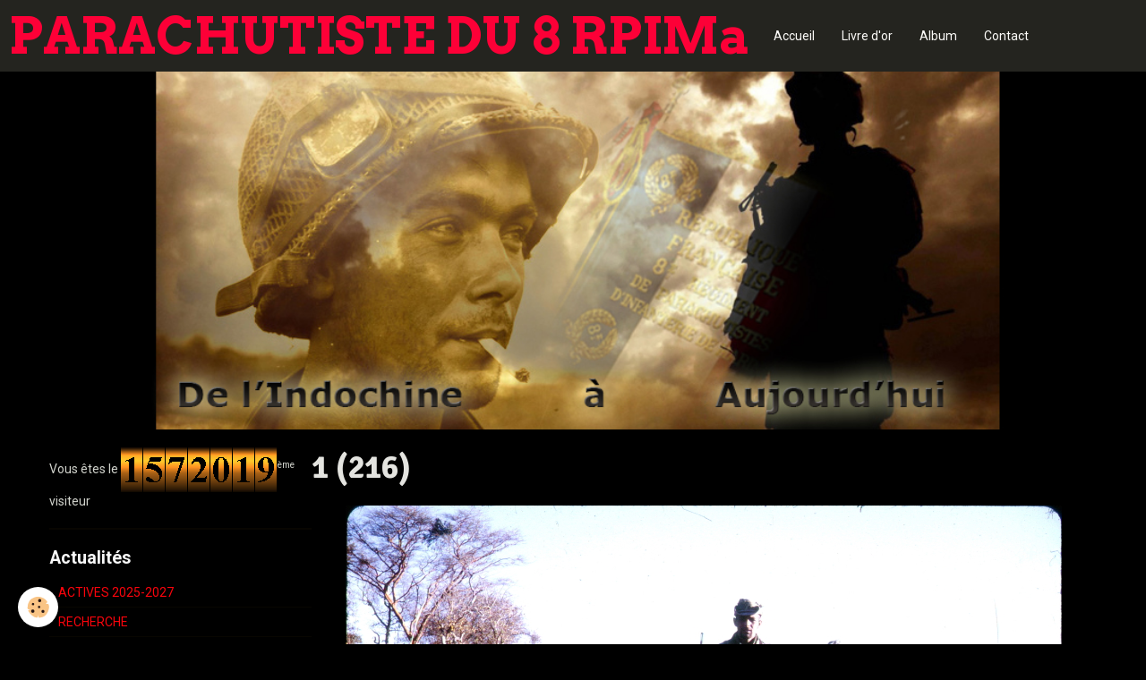

--- FILE ---
content_type: text/html; charset=UTF-8
request_url: https://www.8rpima.com/album-photos/commando-lt-thomann-1971/1-216.html
body_size: 76355
content:
<!DOCTYPE html>
<html lang="fr">
    <head>
        <title>1 (216)</title>
        <!-- smart / travel -->
<meta http-equiv="Content-Type" content="text/html; charset=utf-8">
<!--[if IE]>
<meta http-equiv="X-UA-Compatible" content="IE=edge">
<![endif]-->
<meta name="viewport" content="width=device-width, initial-scale=1, maximum-scale=1.0, user-scalable=no">
<meta name="msapplication-tap-highlight" content="no">
  <link rel="image_src" href="https://www.8rpima.com/medias/album/1-216.jpg" />
  <meta property="og:image" content="https://www.8rpima.com/medias/album/1-216.jpg" />
  <link rel="canonical" href="https://www.8rpima.com/album-photos/commando-lt-thomann-1971/1-216.html">
<meta name="msvalidate.01" content="74E3DBAACC5D6E9FFE4ED02D53EF705D">
<meta name="google-site-verification" content="KwBTsaiFXqnCBf0mJ95fOodNIv3OREqH61jVoMsorrw">
<meta name="generator" content="e-monsite (e-monsite.com)">







        <meta name="theme-color" content="#24241F">
        <meta name="msapplication-navbutton-color" content="#24241F">
        <meta name="apple-mobile-web-app-capable" content="yes">
        <meta name="apple-mobile-web-app-status-bar-style" content="black-translucent">

                
                                    
                                    
                                     
                                                                                                                    
            <link href="https://fonts.googleapis.com/css?family=Roboto:300,400,700%7CSignika:300,400,700%7CArvo:300,400,700&display=swap" rel="stylesheet">
        
        <link href="https://maxcdn.bootstrapcdn.com/font-awesome/4.7.0/css/font-awesome.min.css" rel="stylesheet">

        <link href="//www.8rpima.com/themes/combined.css?v=6_1646067808_95" rel="stylesheet">

        <!-- EMS FRAMEWORK -->
        <script src="//www.8rpima.com/medias/static/themes/ems_framework/js/jquery.min.js"></script>
        <!-- HTML5 shim and Respond.js for IE8 support of HTML5 elements and media queries -->
        <!--[if lt IE 9]>
        <script src="//www.8rpima.com/medias/static/themes/ems_framework/js/html5shiv.min.js"></script>
        <script src="//www.8rpima.com/medias/static/themes/ems_framework/js/respond.min.js"></script>
        <![endif]-->
        <script src="//www.8rpima.com/medias/static/themes/ems_framework/js/ems-framework.min.js?v=751"></script>
        <script src="https://www.8rpima.com/themes/content.js?v=6_1646067808_95&lang=fr"></script>

            <script src="//www.8rpima.com/medias/static/js/rgpd-cookies/jquery.rgpd-cookies.js?v=751"></script>
    <script>
                                    $(document).ready(function() {
            $.RGPDCookies({
                theme: 'ems_framework',
                site: 'www.8rpima.com',
                privacy_policy_link: '/about/privacypolicy/',
                cookies: [{"id":null,"favicon_url":"https:\/\/ssl.gstatic.com\/analytics\/20210414-01\/app\/static\/analytics_standard_icon.png","enabled":true,"model":"google_analytics","title":"Google Analytics","short_description":"Permet d'analyser les statistiques de consultation de notre site","long_description":"Indispensable pour piloter notre site internet, il permet de mesurer des indicateurs comme l\u2019affluence, les produits les plus consult\u00e9s, ou encore la r\u00e9partition g\u00e9ographique des visiteurs.","privacy_policy_url":"https:\/\/support.google.com\/analytics\/answer\/6004245?hl=fr","slug":"google-analytics"},{"id":null,"favicon_url":"","enabled":true,"model":"addthis","title":"AddThis","short_description":"Partage social","long_description":"Nous utilisons cet outil afin de vous proposer des liens de partage vers des plateformes tiers comme Twitter, Facebook, etc.","privacy_policy_url":"https:\/\/www.oracle.com\/legal\/privacy\/addthis-privacy-policy.html","slug":"addthis"}],
                modal_title: 'Gestion\u0020des\u0020cookies',
                modal_description: 'd\u00E9pose\u0020des\u0020cookies\u0020pour\u0020am\u00E9liorer\u0020votre\u0020exp\u00E9rience\u0020de\u0020navigation,\nmesurer\u0020l\u0027audience\u0020du\u0020site\u0020internet,\u0020afficher\u0020des\u0020publicit\u00E9s\u0020personnalis\u00E9es,\nr\u00E9aliser\u0020des\u0020campagnes\u0020cibl\u00E9es\u0020et\u0020personnaliser\u0020l\u0027interface\u0020du\u0020site.',
                privacy_policy_label: 'Consulter\u0020la\u0020politique\u0020de\u0020confidentialit\u00E9',
                check_all_label: 'Tout\u0020cocher',
                refuse_button: 'Refuser',
                settings_button: 'Param\u00E9trer',
                accept_button: 'Accepter',
                callback: function() {
                    // website google analytics case (with gtag), consent "on the fly"
                    if ('gtag' in window && typeof window.gtag === 'function') {
                        if (window.jsCookie.get('rgpd-cookie-google-analytics') === undefined
                            || window.jsCookie.get('rgpd-cookie-google-analytics') === '0') {
                            gtag('consent', 'update', {
                                'ad_storage': 'denied',
                                'analytics_storage': 'denied'
                            });
                        } else {
                            gtag('consent', 'update', {
                                'ad_storage': 'granted',
                                'analytics_storage': 'granted'
                            });
                        }
                    }
                }
            });
        });
    </script>

        <script async src="https://www.googletagmanager.com/gtag/js?id=G-4VN4372P6E"></script>
<script>
    window.dataLayer = window.dataLayer || [];
    function gtag(){dataLayer.push(arguments);}
    
    gtag('consent', 'default', {
        'ad_storage': 'denied',
        'analytics_storage': 'denied'
    });
    
    gtag('js', new Date());
    gtag('config', 'G-4VN4372P6E');
</script>

                <script type="application/ld+json">
    {
        "@context" : "https://schema.org/",
        "@type" : "WebSite",
        "name" : "PARACHUTISTE DU 8 RPIMa",
        "url" : "https://www.8rpima.com/"
    }
</script>
            </head>
    <body id="album-photos_run_commando-lt-thomann-1971_1-216" class="default">
        

        
        <!-- NAV -->
        <nav class="navbar navbar-top">
            <div class="container">
                <div class="navbar-header">
                                        <button data-toggle="collapse" data-target="#navbar" data-orientation="horizontal" class="btn btn-link navbar-toggle">
                		<i class="fa fa-bars"></i>
					</button>
                                                            <a class="brand" href="https://www.8rpima.com/">
                                                                        <span>PARACHUTISTE DU 8 RPIMa</span>
                                            </a>
                                    </div>
                                <div id="navbar" class="collapse">
                        <ul class="nav navbar-nav">
                    <li>
                <a href="https://www.8rpima.com/">
                                        Accueil
                </a>
                            </li>
                    <li>
                <a href="https://www.8rpima.com/livre-d-or">
                                        Livre d'or
                </a>
                            </li>
                    <li>
                <a href="https://www.8rpima.com/album-photos/">
                                        Album
                </a>
                            </li>
                    <li>
                <a href="https://www.8rpima.com/contact">
                                        Contact
                </a>
                            </li>
            </ul>

                </div>
                
                            </div>
        </nav>
                <!-- HEADER -->
        <header id="header">
                        &nbsp;
                    </header>
        <!-- //HEADER -->
        
        <!-- WRAPPER -->
                                                                <div id="wrapper" class="container">
            <!-- MAIN -->
            <div id="main">
                                
                                                                    
                                <div class="view view-album" id="view-item" data-category="commando-lt-thomann-1971" data-id-album="5ae4e2287ccf5a4cc2b67a05">
    <h1 class="view-title">1 (216)</h1>
    
    

    <p class="text-center">
        <img src="https://www.8rpima.com/medias/album/1-216.jpg" alt="1 (216)">
    </p>

    <ul class="category-navigation">
        <li>
                            <a href="https://www.8rpima.com/album-photos/commando-lt-thomann-1971/1-215.html" class="btn btn-default">
                    <i class="fa fa-angle-left fa-lg"></i>
                    <img src="https://www.8rpima.com/medias/album/1-215.jpg?fx=c_80_80" width="80" alt="">
                </a>
                    </li>

        <li>
            <a href="https://www.8rpima.com/album-photos/commando-lt-thomann-1971/" class="btn btn-small btn-default">Retour</a>
        </li>

        <li>
                            <a href="https://www.8rpima.com/album-photos/commando-lt-thomann-1971/1-218.html" class="btn btn-default">
                    <img src="https://www.8rpima.com/medias/album/1-218.jpg?fx=c_80_80" width="80" alt="">
                    <i class="fa fa-angle-right fa-lg"></i>
                </a>
                    </li>
    </ul>

    

<div class="plugins">
               <div id="social-5aae2e5a72c85a4cc53c219e" class="plugin" data-plugin="social">
    <div class="a2a_kit a2a_kit_size_32 a2a_default_style">
        <a class="a2a_dd" href="https://www.addtoany.com/share"></a>
        <a class="a2a_button_facebook"></a>
        <a class="a2a_button_twitter"></a>
        <a class="a2a_button_email"></a>
    </div>
    <script>
        var a2a_config = a2a_config || {};
        a2a_config.onclick = 1;
        a2a_config.locale = "fr";
    </script>
    <script async src="https://static.addtoany.com/menu/page.js"></script>
</div>    
    
                                                      
                    <div class="plugin" data-plugin="comment" id="comment-add">
    <p class="h3">Ajouter un commentaire</p>
    <form method="post" action="https://www.8rpima.com/album-photos/commando-lt-thomann-1971/1-216.html#comment-add">
            
                <div class="control-group control-type-text has-required">
            <label for="comment_field_name">Nom</label>
            <div class="controls">
                <input type="text" name="name" id="comment_field_name" value="">
            </div>
        </div>
        
        <div class="control-group control-type-email">
            <label for="comment_field_email">E-mail</label>
            <div class="controls">
                <input type="email" name="email" id="comment_field_email" value="">
            </div>
        </div>
        
        <div class="control-group control-type-url">
            <label for="comment_field_url">Site Internet</label>
            <div class="controls">
                <input type="url" name="web" id="comment_field_url" value="" >
            </div>
        </div>
                
        <div class="control-group control-type-textarea has-required">
            <label for="comment_field_message">Message</label>
            <div class="controls">
                <div class="btn-group btn-group-small control-text-format" data-target="comment_field_message">
    <a class="btn btn-link" href="javascript:void(0);" data-tag="[b]" title="Gras"><i class="fa fa-bold"></i></a>
    <a class="btn btn-link" href="javascript:void(0);" data-tag="[i]" title="Italique"><i class="fa fa-italic"></i></a>
    <a class="btn btn-link" href="javascript:void(0);" data-tag="[u]" title="Souligné"><i class="fa fa-underline"></i></a>
    <a class="btn btn-link" href="javascript:void(0);" data-modal="size" title="Taille du texte"><i class="fa fa-text-height"></i></a>
    <div class="dropdown">
        <a class="btn btn-link" href="javascript:void(0);" data-toggle="dropdown" title="Couleur du texte"><i class="fa fa-font-color"></i></a>
        <div class="dropdown-menu control-text-format-colors">
            <span style="background-color:#fefe33"></span>
            <span style="background-color:#fbbc03"></span>
            <span style="background-color:#fb9902"></span>
            <span style="background-color:#fd5308"></span>
            <span style="background-color:#fe2712"></span>
            <span style="background-color:#a7194b"></span>
            <span style="background-color:#8601af"></span>
            <span style="background-color:#3d01a4"></span>
            <span style="background-color:#0247fe"></span>
            <span style="background-color:#0392ce"></span>
            <span style="background-color:#66b032"></span>
            <span style="background-color:#d0ea2b"></span>
            <span style="background-color:#fff"></span>
            <span style="background-color:#ccc"></span>
            <span style="background-color:#999"></span>
            <span style="background-color:#666"></span>
            <span style="background-color:#333"></span>
            <span style="background-color:#000"></span>
            <div class="control-group">
                <div class="input-group">
                    <input type="text" class="control-text-format-colors-input" maxlength="7" value="" placeholder="#000000">
                    <div class="input-group-btn">
                        <button class="btn btn-primary" type="button"><i class="fa fa-check"></i></button>
                    </div>
                </div>
            </div>
        </div>
    </div>
    <a class="btn btn-link" href="javascript:void(0);" data-modal="quote" title="Citation"><i class="fa fa-quote-right"></i></a>
    <a class="btn btn-link" href="javascript:void(0);" data-tag="[center]" title="Texte centré"><i class="fa fa-align-center"></i></a>
    <a class="btn btn-link" href="javascript:void(0);" data-modal="url" title="Lien"><i class="fa fa-link"></i></a>
    <a class="btn btn-link" href="javascript:void(0);" data-modal="spoiler" title="Texte caché"><i class="fa fa-eye-slash"></i></a>
    <a class="btn btn-link" href="javascript:void(0);" data-modal="img" title="Image"><i class="fa fa-image"></i></a>
    <a class="btn btn-link" href="javascript:void(0);" data-modal="video" title="Vidéo"><i class="fa fa-film"></i></a>
    <a class="btn btn-link" href="javascript:void(0);" data-tag="[code]" title="Code"><i class="fa fa-code"></i></a>
        <a class="btn btn-link" href="javascript:void(0);" data-toggle="smileys" title="Émoticônes"><i class="fa fa-smile-o"></i></a>
        <a class="btn btn-default" href="javascript:void(0);" data-toggle="preview"><i class="fa fa-check"></i> Aperçu</i></a>
</div>                <textarea name="comment" rows="10" cols="1" id="comment_field_message"></textarea>
                                    <div class="control-smileys hide">
        <a class="btn btn-link" rel=":1:" href="javascript:void(0);">
        <img src="//www.8rpima.com/medias/static/themes/smileys/1.png" alt="">
    </a>
        <a class="btn btn-link" rel=":2:" href="javascript:void(0);">
        <img src="//www.8rpima.com/medias/static/themes/smileys/2.png" alt="">
    </a>
        <a class="btn btn-link" rel=":3:" href="javascript:void(0);">
        <img src="//www.8rpima.com/medias/static/themes/smileys/3.png" alt="">
    </a>
        <a class="btn btn-link" rel=":4:" href="javascript:void(0);">
        <img src="//www.8rpima.com/medias/static/themes/smileys/4.png" alt="">
    </a>
        <a class="btn btn-link" rel=":5:" href="javascript:void(0);">
        <img src="//www.8rpima.com/medias/static/themes/smileys/5.png" alt="">
    </a>
        <a class="btn btn-link" rel=":6:" href="javascript:void(0);">
        <img src="//www.8rpima.com/medias/static/themes/smileys/6.png" alt="">
    </a>
        <a class="btn btn-link" rel=":7:" href="javascript:void(0);">
        <img src="//www.8rpima.com/medias/static/themes/smileys/7.png" alt="">
    </a>
        <a class="btn btn-link" rel=":8:" href="javascript:void(0);">
        <img src="//www.8rpima.com/medias/static/themes/smileys/8.png" alt="">
    </a>
        <a class="btn btn-link" rel=":9:" href="javascript:void(0);">
        <img src="//www.8rpima.com/medias/static/themes/smileys/9.png" alt="">
    </a>
        <a class="btn btn-link" rel=":10:" href="javascript:void(0);">
        <img src="//www.8rpima.com/medias/static/themes/smileys/10.png" alt="">
    </a>
        <a class="btn btn-link" rel=":11:" href="javascript:void(0);">
        <img src="//www.8rpima.com/medias/static/themes/smileys/11.png" alt="">
    </a>
        <a class="btn btn-link" rel=":12:" href="javascript:void(0);">
        <img src="//www.8rpima.com/medias/static/themes/smileys/12.png" alt="">
    </a>
        <a class="btn btn-link" rel=":13:" href="javascript:void(0);">
        <img src="//www.8rpima.com/medias/static/themes/smileys/13.png" alt="">
    </a>
        <a class="btn btn-link" rel=":14:" href="javascript:void(0);">
        <img src="//www.8rpima.com/medias/static/themes/smileys/14.png" alt="">
    </a>
        <a class="btn btn-link" rel=":15:" href="javascript:void(0);">
        <img src="//www.8rpima.com/medias/static/themes/smileys/15.png" alt="">
    </a>
        <a class="btn btn-link" rel=":16:" href="javascript:void(0);">
        <img src="//www.8rpima.com/medias/static/themes/smileys/16.png" alt="">
    </a>
        <a class="btn btn-link" rel=":17:" href="javascript:void(0);">
        <img src="//www.8rpima.com/medias/static/themes/smileys/17.png" alt="">
    </a>
        <a class="btn btn-link" rel=":18:" href="javascript:void(0);">
        <img src="//www.8rpima.com/medias/static/themes/smileys/18.png" alt="">
    </a>
        <a class="btn btn-link" rel=":19:" href="javascript:void(0);">
        <img src="//www.8rpima.com/medias/static/themes/smileys/19.png" alt="">
    </a>
        <a class="btn btn-link" rel=":20:" href="javascript:void(0);">
        <img src="//www.8rpima.com/medias/static/themes/smileys/20.png" alt="">
    </a>
        <a class="btn btn-link" rel=":21:" href="javascript:void(0);">
        <img src="//www.8rpima.com/medias/static/themes/smileys/21.png" alt="">
    </a>
        <a class="btn btn-link" rel=":22:" href="javascript:void(0);">
        <img src="//www.8rpima.com/medias/static/themes/smileys/22.png" alt="">
    </a>
        <a class="btn btn-link" rel=":23:" href="javascript:void(0);">
        <img src="//www.8rpima.com/medias/static/themes/smileys/23.png" alt="">
    </a>
        <a class="btn btn-link" rel=":24:" href="javascript:void(0);">
        <img src="//www.8rpima.com/medias/static/themes/smileys/24.png" alt="">
    </a>
        <a class="btn btn-link" rel=":25:" href="javascript:void(0);">
        <img src="//www.8rpima.com/medias/static/themes/smileys/25.png" alt="">
    </a>
        <a class="btn btn-link" rel=":26:" href="javascript:void(0);">
        <img src="//www.8rpima.com/medias/static/themes/smileys/26.png" alt="">
    </a>
        <a class="btn btn-link" rel=":27:" href="javascript:void(0);">
        <img src="//www.8rpima.com/medias/static/themes/smileys/27.png" alt="">
    </a>
        <a class="btn btn-link" rel=":28:" href="javascript:void(0);">
        <img src="//www.8rpima.com/medias/static/themes/smileys/28.png" alt="">
    </a>
        <a class="btn btn-link" rel=":29:" href="javascript:void(0);">
        <img src="//www.8rpima.com/medias/static/themes/smileys/29.png" alt="">
    </a>
        <a class="btn btn-link" rel=":30:" href="javascript:void(0);">
        <img src="//www.8rpima.com/medias/static/themes/smileys/30.png" alt="">
    </a>
        <a class="btn btn-link" rel=":31:" href="javascript:void(0);">
        <img src="//www.8rpima.com/medias/static/themes/smileys/31.png" alt="">
    </a>
        <a class="btn btn-link" rel=":32:" href="javascript:void(0);">
        <img src="//www.8rpima.com/medias/static/themes/smileys/32.png" alt="">
    </a>
        <a class="btn btn-link" rel=":33:" href="javascript:void(0);">
        <img src="//www.8rpima.com/medias/static/themes/smileys/33.png" alt="">
    </a>
        <a class="btn btn-link" rel=":34:" href="javascript:void(0);">
        <img src="//www.8rpima.com/medias/static/themes/smileys/34.png" alt="">
    </a>
        <a class="btn btn-link" rel=":35:" href="javascript:void(0);">
        <img src="//www.8rpima.com/medias/static/themes/smileys/35.png" alt="">
    </a>
        <a class="btn btn-link" rel=":36:" href="javascript:void(0);">
        <img src="//www.8rpima.com/medias/static/themes/smileys/36.png" alt="">
    </a>
        <a class="btn btn-link" rel=":37:" href="javascript:void(0);">
        <img src="//www.8rpima.com/medias/static/themes/smileys/37.png" alt="">
    </a>
        <a class="btn btn-link" rel=":38:" href="javascript:void(0);">
        <img src="//www.8rpima.com/medias/static/themes/smileys/38.png" alt="">
    </a>
        <a class="btn btn-link" rel=":39:" href="javascript:void(0);">
        <img src="//www.8rpima.com/medias/static/themes/smileys/39.png" alt="">
    </a>
    </div>                            </div>
        </div>
                     <div class="control-group control-type-icon-captcha">
    <label>Anti-spam</label>
    <div class="controls">
        <link href="//www.8rpima.com/medias/static/icon-captcha/css/icon-captcha.min.css" rel="stylesheet" />
        <script src="//www.8rpima.com/medias/static/icon-captcha/js/icon-captcha.min.js"></script>

        <div class="captcha-holder">&nbsp;</div>

        <script>
            $('.captcha-holder').iconCaptcha({
                captchaAjaxFile: '//www.8rpima.com/sessions/iconcaptcha',
                captchaMessages: {
                    header: "S\u00E9lectionnez\u0020l\u0027image\u0020visible\u0020le\u0020moins\u0020de\u0020fois",
                    correct: {
                        top: "Correct",
                        bottom: "Vous\u0020n\u0027\u00EAtes\u0020pas\u0020un\u0020robot"
                    },
                    incorrect: {
                        top: "Erreur",
                        bottom: "Vous\u0020avez\u0020s\u00E9lectionn\u00E9\u0020la\u0020mauvaise\u0020image"
                    }
                }
            });
        </script>
    </div>
</div>
  
      
        <div class="control-group form-actions">
            <div class="controls">
                <button type="submit" name="s" class="btn btn-primary">Ajouter</button>
            </div>
        </div>
    </form>
</div>                                        </div>
</div>

            </div>
            <!-- //MAIN -->

                        <!-- SIDEBAR -->
            <div id="sidebar">
                <div id="sidebar-wrapper">
                    
                                                                                                                                                                                                        <div class="widget" data-id="widget_counter">
                                                                                                            <div id="widget1" class="widget-content" data-role="widget-content">
                                        <p data-widget="counter">
    Vous êtes le <img src="https://www.8rpima.com/medias/static/im/counter/80/1.gif" alt="1" /><img src="https://www.8rpima.com/medias/static/im/counter/80/5.gif" alt="5" /><img src="https://www.8rpima.com/medias/static/im/counter/80/7.gif" alt="7" /><img src="https://www.8rpima.com/medias/static/im/counter/80/2.gif" alt="2" /><img src="https://www.8rpima.com/medias/static/im/counter/80/0.gif" alt="0" /><img src="https://www.8rpima.com/medias/static/im/counter/80/1.gif" alt="1" /><img src="https://www.8rpima.com/medias/static/im/counter/80/9.gif" alt="9" /><sup>ème</sup> visiteur
</p>
                                    </div>
                                                                    </div>
                                                                                                                                                                                                                                                                                                                                                                <div class="widget" data-id="widget_page_category">
                                    
<div class="widget-title">
    
            <a href="https://www.8rpima.com/pages/actualites/">
        <span>
            Actualités
        </span>  

            </a>
        
</div>

                                                                        <div id="widget2" class="widget-content" data-role="widget-content">
                                                <ul class="nav nav-list" data-addon="pages">
              
                                <li data-category="actualites">
                <a href="https://www.8rpima.com/pages/actualites/actives-2025-2027.html">
                    ACTIVES 2025-2027
                                    </a>
            </li>
                        <li data-category="actualites">
                <a href="https://www.8rpima.com/pages/actualites/recherche-.html">
                    RECHERCHE
                                    </a>
            </li>
                        <li data-category="actualites">
                <a href="https://www.8rpima.com/pages/actualites/anciens.html">
                    ANCIENS 8BPC,8GCP,8RPC,8RPIMA
                                    </a>
            </li>
                        <li data-category="actualites">
                <a href="https://www.8rpima.com/pages/actualites/nos-disparus.html">
                    NOS DISPARUS
                                    </a>
            </li>
                        <li data-category="actualites">
                <a href="https://www.8rpima.com/pages/actualites/l-ancien.html">
                    L'ANCIEN
                                    </a>
            </li>
                        <li data-category="actualites">
                <a href="https://www.8rpima.com/pages/actualites/appele-du-8.html">
                    APPELE DU 8
                                    </a>
            </li>
                        <li data-category="actualites">
                <a href="https://www.8rpima.com/pages/actualites/les-etoiles-du-8.html">
                    LES ETOILES DU 8
                                    </a>
            </li>
                        <li data-category="actualites">
                <a href="https://www.8rpima.com/pages/actualites/recherche.html">
                    RECHERCHE
                                    </a>
            </li>
                        <li data-category="actualites">
                <a href="https://www.8rpima.com/pages/actualites/belles-histoires-du-8.html">
                    BELLES HISTOIRES DU 8
                                    </a>
            </li>
                        <li data-category="actualites">
                <a href="https://www.8rpima.com/pages/actualites/la-photo-de-la-semaine.html">
                    TALENTS PARA DU 8
                                    </a>
            </li>
                        <li data-category="actualites">
                <a href="https://www.8rpima.com/pages/actualites/videos-de-la-semaine.html">
                    VIDÉOS FILMS VINTAGE
                                    </a>
            </li>
                        <li data-category="actualites">
                <a href="https://www.8rpima.com/pages/actualites/chants-de-la-semaine.html">
                    CHANTS PARACHUTISTES
                                    </a>
            </li>
                        <li data-category="actualites">
                <a href="https://www.8rpima.com/pages/actualites/divers.html">
                    DIVERS
                                    </a>
            </li>
                        <li data-category="actualites">
                <a href="https://www.8rpima.com/pages/actualites/humour.html">
                    HUMOUR
                                    </a>
            </li>
                        <li data-category="actualites">
                <a href="https://www.8rpima.com/pages/actualites/archives-photos-8.html">
                    Archives photos 8
                                    </a>
            </li>
                        <li data-category="actualites">
                <a href="https://www.8rpima.com/pages/actualites/actives-8rpima.html">
                    ACTIVES 8RPIMa 2019-2021
                                    </a>
            </li>
                        <li data-category="actualites">
                <a href="https://www.8rpima.com/pages/actualites/actives-8rpima-2021-2023.html">
                    ACTIVES 8RPIMa 2021-2023
                                    </a>
            </li>
                        <li data-category="actualites">
                <a href="https://www.8rpima.com/pages/actualites/actives-2023-2025.html">
                    ACTIVES 2023-2025
                                    </a>
            </li>
                        <li data-category="actualites">
                <a href="https://www.8rpima.com/pages/actualites/tout-savoir-sur-le-8-rpima.html">
                    TOUT SAVOIR SUR LE 8 RPIMA
                                    </a>
            </li>
                        <li data-category="actualites">
                <a href="https://www.8rpima.com/pages/actualites/repas-des-copains.html">
                    repas des copains
                                    </a>
            </li>
                        </ul>
    

                                    </div>
                                                                    </div>
                                                                                                                                                                                                                                                                                                    <div class="widget" data-id="widget_visualtext">
                                                                                                            <div id="widget3" class="widget-content" data-role="widget-content">
                                        <p><img alt="1 2" src="https://8rpima.com/medias/images/1-2.jpg?fx=r_140_209" style="width: 139px; height: 209px;" /></p>

                                    </div>
                                                                    </div>
                                                                                                                                                                                                                                                                                                    <div class="widget" data-id="widget_page_category">
                                    
<div class="widget-title">
    
            <a href="https://www.8rpima.com/pages/1951-1952/">
        <span>
            1951-1952 / 8BPC
        </span>  

            </a>
        
</div>

                                                                        <div id="widget4" class="widget-content" data-role="widget-content">
                                                <ul class="nav nav-list" data-addon="pages">
              
            </ul>
    

                                    </div>
                                                                    </div>
                                                                                                                                                                                                                                                                                                    <div class="widget" data-id="widget_visualtext">
                                                                                                            <div id="widget5" class="widget-content" data-role="widget-content">
                                        <p><img alt="2" src="https://8rpima.com/medias/images/2.jpg?fx=r_140_209" style="width: 139px; height: 209px;" /></p>

                                    </div>
                                                                    </div>
                                                                                                                                                                                                                                                                                                    <div class="widget" data-id="widget_page_category">
                                    
<div class="widget-title">
    
            <a href="https://www.8rpima.com/pages/1952-1953/">
        <span>
            1952-1953 / 8GCP
        </span>  

            </a>
        
</div>

                                                                        <div id="widget6" class="widget-content" data-role="widget-content">
                                                <ul class="nav nav-list" data-addon="pages">
              
            </ul>
    

                                    </div>
                                                                    </div>
                                                                                                                                                                                                                                                                                                    <div class="widget" data-id="widget_visualtext">
                                                                                                            <div id="widget7" class="widget-content" data-role="widget-content">
                                        <p><img alt="3" src="https://www.8rpima.com/medias/images/3.jpg" style="width: 139px; height: 209px;" /></p>

                                    </div>
                                                                    </div>
                                                                                                                                                                                                                                                                                                    <div class="widget" data-id="widget_page_category">
                                    
<div class="widget-title">
    
            <a href="https://www.8rpima.com/pages/1953-1955/">
        <span>
            1953-1954 / 8BPC
        </span>  

            </a>
        
</div>

                                                                        <div id="widget8" class="widget-content" data-role="widget-content">
                                                <ul class="nav nav-list" data-addon="pages">
              
            </ul>
    

                                    </div>
                                                                    </div>
                                                                                                                                                                                                                                                                                                    <div class="widget" data-id="widget_page_category">
                                    
<div class="widget-title">
    
            <a href="https://www.8rpima.com/pages/1954-1955/">
        <span>
            1954-1955 / 8BPC
        </span>  

            </a>
        
</div>

                                                                        <div id="widget9" class="widget-content" data-role="widget-content">
                                                <ul class="nav nav-list" data-addon="pages">
              
            </ul>
    

                                    </div>
                                                                    </div>
                                                                                                                                                                                                                                                                                                    <div class="widget" data-id="widget_visualtext">
                                                                                                            <div id="widget10" class="widget-content" data-role="widget-content">
                                        <p><img alt="4" src="https://www.8rpima.com/medias/images/4.jpg" style="width: 139px; height: 209px;" /></p>

                                    </div>
                                                                    </div>
                                                                                                                                                                                                                                                                                                    <div class="widget" data-id="widget_page_category">
                                    
<div class="widget-title">
    
            <a href="https://www.8rpima.com/pages/1956-1958/">
        <span>
            1956-1958 / 8RPC
        </span>  

            </a>
        
</div>

                                                                        <div id="widget11" class="widget-content" data-role="widget-content">
                                                <ul class="nav nav-list" data-addon="pages">
              
            </ul>
    

                                    </div>
                                                                    </div>
                                                                                                                                                                                                                                                                                                    <div class="widget" data-id="widget_visualtext">
                                                                                                            <div id="widget12" class="widget-content" data-role="widget-content">
                                        <p><a href="http://8rpima.e-monsite.com/medias/images/5-bis.jpg" title="5 bis"><img alt="5 bis" src="https://www.8rpima.com/medias/images/5-bis.jpg" style="width: 298px; height: 182px;" /></a></p>

                                    </div>
                                                                    </div>
                                                                                                                                                                                                                                                                                                    <div class="widget" data-id="widget_page_category">
                                    
<div class="widget-title">
    
            <a href="https://www.8rpima.com/pages/1958-1960/">
        <span>
            1958-1960 / 8RPIMA
        </span>  

            </a>
        
</div>

                                                                        <div id="widget13" class="widget-content" data-role="widget-content">
                                                <ul class="nav nav-list" data-addon="pages">
              
            </ul>
    

                                    </div>
                                                                    </div>
                                                                                                                                                                                                                                                                                                    <div class="widget" data-id="widget_visualtext">
                                                                                                            <div id="widget14" class="widget-content" data-role="widget-content">
                                        <p><img alt="7" src="https://www.8rpima.com/medias/images/7.jpg" style="width: 139px; height: 209px;" /></p>

                                    </div>
                                                                    </div>
                                                                                                                                                                                                                                                                                                    <div class="widget" data-id="widget_page_category">
                                    
<div class="widget-title">
    
            <a href="https://www.8rpima.com/pages/1960-1961/">
        <span>
            1960-1961 / 8RPIMA
        </span>  

            </a>
        
</div>

                                                                        <div id="widget15" class="widget-content" data-role="widget-content">
                                                <ul class="nav nav-list" data-addon="pages">
              
            </ul>
    

                                    </div>
                                                                    </div>
                                                                                                                                                                                                                                                                                                    <div class="widget" data-id="widget_page_category">
                                    
<div class="widget-title">
    
            <a href="https://www.8rpima.com/pages/1961-1963/">
        <span>
            1961-1963 / 8RPIMA
        </span>  

            </a>
        
</div>

                                                                        <div id="widget16" class="widget-content" data-role="widget-content">
                                                <ul class="nav nav-list" data-addon="pages">
              
            </ul>
    

                                    </div>
                                                                    </div>
                                                                                                                                                                                                                                                                                                    <div class="widget" data-id="widget_page_category">
                                    
<div class="widget-title">
    
            <a href="https://www.8rpima.com/pages/1963-1965/">
        <span>
            1963-1965 / 8RPIMA
        </span>  

            </a>
        
</div>

                                                                        <div id="widget17" class="widget-content" data-role="widget-content">
                                                <ul class="nav nav-list" data-addon="pages">
              
            </ul>
    

                                    </div>
                                                                    </div>
                                                                                                                                                                                                                                                                                                    <div class="widget" data-id="widget_page_category">
                                    
<div class="widget-title">
    
            <a href="https://www.8rpima.com/pages/1965-1967/">
        <span>
            1965-1967 / 8RPIMA
        </span>  

            </a>
        
</div>

                                                                        <div id="widget18" class="widget-content" data-role="widget-content">
                                                <ul class="nav nav-list" data-addon="pages">
              
            </ul>
    

                                    </div>
                                                                    </div>
                                                                                                                                                                                                                                                                                                    <div class="widget" data-id="widget_page_category">
                                    
<div class="widget-title">
    
            <a href="https://www.8rpima.com/pages/1967-1969/">
        <span>
            1967-1969 / 8RPIMA
        </span>  

            </a>
        
</div>

                                                                        <div id="widget19" class="widget-content" data-role="widget-content">
                                                <ul class="nav nav-list" data-addon="pages">
              
            </ul>
    

                                    </div>
                                                                    </div>
                                                                                                                                                                                                                                                                                                    <div class="widget" data-id="widget_visualtext">
                                                                                                            <div id="widget20" class="widget-content" data-role="widget-content">
                                        <p><img alt="8 1" src="https://www.8rpima.com/medias/images/8-1.jpg" style="width: 140px; height: 170px;" /></p>

                                    </div>
                                                                    </div>
                                                                                                                                                                                                                                                                                                    <div class="widget" data-id="widget_page_category">
                                    
<div class="widget-title">
    
            <a href="https://www.8rpima.com/pages/1969-1971/">
        <span>
            1969-1971 / 8RPIMA
        </span>  

            </a>
        
</div>

                                                                        <div id="widget21" class="widget-content" data-role="widget-content">
                                                <ul class="nav nav-list" data-addon="pages">
              
            </ul>
    

                                    </div>
                                                                    </div>
                                                                                                                                                                                                                                                                                                    <div class="widget" data-id="widget_page_category">
                                    
<div class="widget-title">
    
            <a href="https://www.8rpima.com/pages/1970-1973/">
        <span>
            1971-1973 / 8RPIMA
        </span>  

            </a>
        
</div>

                                                                        <div id="widget22" class="widget-content" data-role="widget-content">
                                                <ul class="nav nav-list" data-addon="pages">
              
            </ul>
    

                                    </div>
                                                                    </div>
                                                                                                                                                                                                                                                                                                    <div class="widget" data-id="widget_page_category">
                                    
<div class="widget-title">
    
            <a href="https://www.8rpima.com/pages/1973-1975/">
        <span>
            1973-1975 / 8RPIMA
        </span>  

            </a>
        
</div>

                                                                        <div id="widget23" class="widget-content" data-role="widget-content">
                                                <ul class="nav nav-list" data-addon="pages">
              
            </ul>
    

                                    </div>
                                                                    </div>
                                                                                                                                                                                                                                                                                                    <div class="widget" data-id="widget_page_category">
                                    
<div class="widget-title">
    
            <a href="https://www.8rpima.com/pages/1975-1977/">
        <span>
            1975-1977 / 8RPIMA
        </span>  

            </a>
        
</div>

                                                                        <div id="widget24" class="widget-content" data-role="widget-content">
                                                <ul class="nav nav-list" data-addon="pages">
              
            </ul>
    

                                    </div>
                                                                    </div>
                                                                                                                                                                                                                                                                                                    <div class="widget" data-id="widget_page_category">
                                    
<div class="widget-title">
    
            <a href="https://www.8rpima.com/pages/1977-1979/">
        <span>
            1977-1979 / 8RPIMA
        </span>  

            </a>
        
</div>

                                                                    </div>
                                                                                                                                                                                                                                                                                                    <div class="widget" data-id="widget_page_category">
                                    
<div class="widget-title">
    
            <a href="https://www.8rpima.com/pages/1979-1981-1/">
        <span>
            1979-1981 / 8RPIMA
        </span>  

            </a>
        
</div>

                                                                        <div id="widget26" class="widget-content" data-role="widget-content">
                                                <ul class="nav nav-list" data-addon="pages">
              
            </ul>
    

                                    </div>
                                                                    </div>
                                                                                                                                                                                                                                                                                                    <div class="widget" data-id="widget_page_category">
                                    
<div class="widget-title">
    
            <a href="https://www.8rpima.com/pages/1981-1983-1/">
        <span>
            1981-1983 / 8RPIMA
        </span>  

            </a>
        
</div>

                                                                        <div id="widget27" class="widget-content" data-role="widget-content">
                                                <ul class="nav nav-list" data-addon="pages">
              
            </ul>
    

                                    </div>
                                                                    </div>
                                                                                                                                                                                                                                                                                                    <div class="widget" data-id="widget_page_category">
                                    
<div class="widget-title">
    
            <a href="https://www.8rpima.com/pages/1983-1985-1/">
        <span>
            1983-1985 / 8RPIMA
        </span>  

            </a>
        
</div>

                                                                        <div id="widget28" class="widget-content" data-role="widget-content">
                                                <ul class="nav nav-list" data-addon="pages">
              
            </ul>
    

                                    </div>
                                                                    </div>
                                                                                                                                                                                                                                                                                                    <div class="widget" data-id="widget_page_category">
                                    
<div class="widget-title">
    
            <a href="https://www.8rpima.com/pages/1985-1987/">
        <span>
            1985-1987 / 8RPIMA
        </span>  

            </a>
        
</div>

                                                                        <div id="widget29" class="widget-content" data-role="widget-content">
                                                <ul class="nav nav-list" data-addon="pages">
              
            </ul>
    

                                    </div>
                                                                    </div>
                                                                                                                                                                                                                                                                                                    <div class="widget" data-id="widget_page_category">
                                    
<div class="widget-title">
    
            <a href="https://www.8rpima.com/pages/1987-1989/">
        <span>
            1987-1989 / 8RPIMA
        </span>  

            </a>
        
</div>

                                                                        <div id="widget30" class="widget-content" data-role="widget-content">
                                                <ul class="nav nav-list" data-addon="pages">
              
            </ul>
    

                                    </div>
                                                                    </div>
                                                                                                                                                                                                                                                                                                    <div class="widget" data-id="widget_page_category">
                                    
<div class="widget-title">
    
            <a href="https://www.8rpima.com/pages/1989-1991/">
        <span>
            1989-1991 / 8RPIMA
        </span>  

            </a>
        
</div>

                                                                        <div id="widget31" class="widget-content" data-role="widget-content">
                                                <ul class="nav nav-list" data-addon="pages">
              
            </ul>
    

                                    </div>
                                                                    </div>
                                                                                                                                                                                                                                                                                                    <div class="widget" data-id="widget_page_category">
                                    
<div class="widget-title">
    
            <a href="https://www.8rpima.com/pages/1991-1993/">
        <span>
            1991-1993 / 8RPIMA
        </span>  

            </a>
        
</div>

                                                                        <div id="widget32" class="widget-content" data-role="widget-content">
                                                <ul class="nav nav-list" data-addon="pages">
              
            </ul>
    

                                    </div>
                                                                    </div>
                                                                                                                                                                                                                                                                                                    <div class="widget" data-id="widget_page_category">
                                    
<div class="widget-title">
    
            <a href="https://www.8rpima.com/pages/1993-1995/">
        <span>
            1993-1995 / 8RPIMA
        </span>  

            </a>
        
</div>

                                                                        <div id="widget33" class="widget-content" data-role="widget-content">
                                                <ul class="nav nav-list" data-addon="pages">
              
            </ul>
    

                                    </div>
                                                                    </div>
                                                                                                                                                                                                                                                                                                    <div class="widget" data-id="widget_page_category">
                                    
<div class="widget-title">
    
            <a href="https://www.8rpima.com/pages/1995-1997/">
        <span>
            1995-1997 / 8RPIMA
        </span>  

            </a>
        
</div>

                                                                        <div id="widget34" class="widget-content" data-role="widget-content">
                                                <ul class="nav nav-list" data-addon="pages">
              
            </ul>
    

                                    </div>
                                                                    </div>
                                                                                                                                                                                                                                                                                                    <div class="widget" data-id="widget_page_category">
                                    
<div class="widget-title">
    
            <a href="https://www.8rpima.com/pages/1997-1999/">
        <span>
            1997-1999 / 8RPIMA
        </span>  

            </a>
        
</div>

                                                                        <div id="widget35" class="widget-content" data-role="widget-content">
                                                <ul class="nav nav-list" data-addon="pages">
              
            </ul>
    

                                    </div>
                                                                    </div>
                                                                                                                                                                                                                                                                                                    <div class="widget" data-id="widget_page_category">
                                    
<div class="widget-title">
    
            <a href="https://www.8rpima.com/pages/1999-2001/">
        <span>
            1999-2001 / 8RPIMA
        </span>  

            </a>
        
</div>

                                                                        <div id="widget36" class="widget-content" data-role="widget-content">
                                                <ul class="nav nav-list" data-addon="pages">
              
            </ul>
    

                                    </div>
                                                                    </div>
                                                                                                                                                                                                                                                                                                    <div class="widget" data-id="widget_visualtext">
                                                                                                            <div id="widget37" class="widget-content" data-role="widget-content">
                                        <p><img alt="9" src="https://www.8rpima.com/medias/images/9.jpg" style="width: 139px; height: 209px;" /></p>

                                    </div>
                                                                    </div>
                                                                                                                                                                                                                                                                                                    <div class="widget" data-id="widget_page_category">
                                    
<div class="widget-title">
    
            <a href="https://www.8rpima.com/pages/2001-2003/">
        <span>
            2001-2003 / 8RPIMA
        </span>  

            </a>
        
</div>

                                                                        <div id="widget38" class="widget-content" data-role="widget-content">
                                                <ul class="nav nav-list" data-addon="pages">
              
            </ul>
    

                                    </div>
                                                                    </div>
                                                                                                                                                                                                                                                                                                    <div class="widget" data-id="widget_page_category">
                                    
<div class="widget-title">
    
            <a href="https://www.8rpima.com/pages/2003-2005/">
        <span>
            2003-2005 / 8RPIMA
        </span>  

            </a>
        
</div>

                                                                        <div id="widget39" class="widget-content" data-role="widget-content">
                                                <ul class="nav nav-list" data-addon="pages">
              
            </ul>
    

                                    </div>
                                                                    </div>
                                                                                                                                                                                                                                                                                                    <div class="widget" data-id="widget_page_category">
                                    
<div class="widget-title">
    
            <a href="https://www.8rpima.com/pages/2005-2007/">
        <span>
            2005-2007 / 8RPIMA
        </span>  

            </a>
        
</div>

                                                                        <div id="widget40" class="widget-content" data-role="widget-content">
                                                <ul class="nav nav-list" data-addon="pages">
              
            </ul>
    

                                    </div>
                                                                    </div>
                                                                                                                                                                                                                                                                                                    <div class="widget" data-id="widget_page_category">
                                    
<div class="widget-title">
    
            <a href="https://www.8rpima.com/pages/2007-2009/">
        <span>
            2007-2009 / 8RPIMA
        </span>  

            </a>
        
</div>

                                                                        <div id="widget41" class="widget-content" data-role="widget-content">
                                                <ul class="nav nav-list" data-addon="pages">
              
            </ul>
    

                                    </div>
                                                                    </div>
                                                                                                                                                                                                                                                                                                    <div class="widget" data-id="widget_page_category">
                                    
<div class="widget-title">
    
            <a href="https://www.8rpima.com/pages/2009-2011/">
        <span>
            2009-2011 / 8RPIMA
        </span>  

            </a>
        
</div>

                                                                        <div id="widget42" class="widget-content" data-role="widget-content">
                                                <ul class="nav nav-list" data-addon="pages">
              
            </ul>
    

                                    </div>
                                                                    </div>
                                                                                                                                                                                                                                                                                                    <div class="widget" data-id="widget_page_category">
                                    
<div class="widget-title">
    
            <a href="https://www.8rpima.com/pages/2011-2013/">
        <span>
            2011-2013 / 8RPIMA
        </span>  

            </a>
        
</div>

                                                                        <div id="widget43" class="widget-content" data-role="widget-content">
                                                <ul class="nav nav-list" data-addon="pages">
              
            </ul>
    

                                    </div>
                                                                    </div>
                                                                                                                                                                                                                                                                                                    <div class="widget" data-id="widget_page_category">
                                    
<div class="widget-title">
    
            <a href="https://www.8rpima.com/pages/2013-2015/">
        <span>
            2013-2015 / 8RPIMA
        </span>  

            </a>
        
</div>

                                                                        <div id="widget44" class="widget-content" data-role="widget-content">
                                                <ul class="nav nav-list" data-addon="pages">
              
            </ul>
    

                                    </div>
                                                                    </div>
                                                                                                                                                                                                                                                                                                    <div class="widget" data-id="widget_page_category">
                                    
<div class="widget-title">
    
            <a href="https://www.8rpima.com/pages/2015-2017/">
        <span>
            2015-2017 / 8RPIMA
        </span>  

            </a>
        
</div>

                                                                        <div id="widget45" class="widget-content" data-role="widget-content">
                                                <ul class="nav nav-list" data-addon="pages">
              
            </ul>
    

                                    </div>
                                                                    </div>
                                                                                                                                                                                                                                                                                                    <div class="widget" data-id="widget_page_category">
                                    
<div class="widget-title">
    
            <a href="https://www.8rpima.com/pages/2017-2019/">
        <span>
            2017-2019 / 8RPIMA
        </span>  

            </a>
        
</div>

                                                                        <div id="widget46" class="widget-content" data-role="widget-content">
                                                <ul class="nav nav-list" data-addon="pages">
              
            </ul>
    

                                    </div>
                                                                    </div>
                                                                                                                                                                                                                                                                                                    <div class="widget" data-id="widget_page_category">
                                    
<div class="widget-title">
    
            <a href="https://www.8rpima.com/pages/2019-2021-8rpima/">
        <span>
            2019-2021 / 8RPIMA
        </span>  

            </a>
        
</div>

                                                                        <div id="widget47" class="widget-content" data-role="widget-content">
                                                <ul class="nav nav-list" data-addon="pages">
              
            </ul>
    

                                    </div>
                                                                    </div>
                                                                                                                                                                                                                                                                                                    <div class="widget" data-id="widget_page_category">
                                    
<div class="widget-title">
    
            <a href="https://www.8rpima.com/pages/2021-2023-8rpima/">
        <span>
            2021-2023 / 8RPIMA
        </span>  

            </a>
        
</div>

                                                                        <div id="widget48" class="widget-content" data-role="widget-content">
                                                <ul class="nav nav-list" data-addon="pages">
              
            </ul>
    

                                    </div>
                                                                    </div>
                                                                                                                                                                                                                                                                                                    <div class="widget" data-id="widget_page_category">
                                    
<div class="widget-title">
    
            <a href="https://www.8rpima.com/pages/2023-2025/">
        <span>
            2023-2025/8RPIMA
        </span>  

            </a>
        
</div>

                                                                        <div id="widget49" class="widget-content" data-role="widget-content">
                                                <ul class="nav nav-list" data-addon="pages">
              
            </ul>
    

                                    </div>
                                                                    </div>
                                                                                                                                                                                                                                                                                                    <div class="widget" data-id="widget_page_category">
                                    
<div class="widget-title">
    
            <a href="https://www.8rpima.com/pages/l-ancien/">
        <span>
            L'ANCIEN
        </span>  

            </a>
        
</div>

                                                                        <div id="widget50" class="widget-content" data-role="widget-content">
                                                <ul class="nav nav-list" data-addon="pages">
              
                                <li data-category="l-ancien">
                <a href="https://www.8rpima.com/pages/l-ancien/le-pere-maffre.html">
                    Le  père MAFFRE
                                    </a>
            </li>
                        </ul>
    

                                    </div>
                                                                    </div>
                                                                                                                                                    </div>
            </div>
            <!-- //SIDEBAR -->
                    </div>
        <!-- //WRAPPER -->

        
        
        <script src="//www.8rpima.com/medias/static/themes/ems_framework/js/jquery.mobile.custom.min.js"></script>
        <script src="//www.8rpima.com/medias/static/themes/ems_framework/js/jquery.zoom.min.js"></script>
        <script src="https://www.8rpima.com/themes/custom.js?v=6_1646067808_95"></script>
                <!-- CUSTOMIZE JS -->
        <script>
        // Fonction executée lors de l'utilisation du clic droit.
$(document).bind("contextmenu",function()
{
// Si vous voulez ajouter un message d'alerte
alert('Merci de respecter le travail du webmaster en ne copiant pas le contenu sans autorisation');
// On indique au navigateur de ne pas réagir en cas de clic droit.
return false;
});
        </script>
                    

 
    
						 	 




    </body>
</html>
